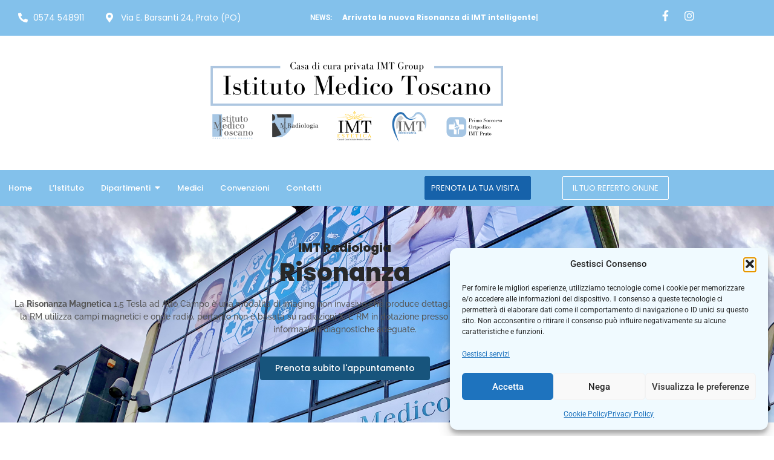

--- FILE ---
content_type: text/css
request_url: https://istitutomedicotoscano.it/wp-content/uploads/elementor/css/post-3475.css?ver=1769063535
body_size: 1187
content:
.elementor-3475 .elementor-element.elementor-element-e81f8ac:not(.elementor-motion-effects-element-type-background), .elementor-3475 .elementor-element.elementor-element-e81f8ac > .elementor-motion-effects-container > .elementor-motion-effects-layer{background-image:url("https://istitutomedicotoscano.it/wp-content/uploads/2024/08/foto2.png");}.elementor-3475 .elementor-element.elementor-element-e81f8ac > .elementor-background-overlay{background-color:transparent;background-image:linear-gradient(180deg, #83C1EB 0%, #FFFFFF 100%);opacity:0.9;transition:background 0.3s, border-radius 0.3s, opacity 0.3s;}.elementor-3475 .elementor-element.elementor-element-e81f8ac{transition:background 0.3s, border 0.3s, border-radius 0.3s, box-shadow 0.3s;margin-top:0px;margin-bottom:0px;padding:50px 0px 050px 0px;}.elementor-bc-flex-widget .elementor-3475 .elementor-element.elementor-element-7ab576e.elementor-column .elementor-widget-wrap{align-items:center;}.elementor-3475 .elementor-element.elementor-element-7ab576e.elementor-column.elementor-element[data-element_type="column"] > .elementor-widget-wrap.elementor-element-populated{align-content:center;align-items:center;}.elementor-widget-heading .elementor-heading-title{font-family:var( --e-global-typography-primary-font-family ), Sans-serif;font-weight:var( --e-global-typography-primary-font-weight );}.elementor-3475 .elementor-element.elementor-element-158f350 > .elementor-widget-container{margin:-12px 0px 0px 0px;}.elementor-3475 .elementor-element.elementor-element-158f350{text-align:center;}.elementor-3475 .elementor-element.elementor-element-158f350 .elementor-heading-title{font-family:"Poppins", Sans-serif;font-size:20px;font-weight:800;line-height:1.1em;color:#282828;}.elementor-3475 .elementor-element.elementor-element-b0b597b > .elementor-widget-container{margin:-12px 0px 0px 0px;}.elementor-3475 .elementor-element.elementor-element-b0b597b{text-align:center;}.elementor-3475 .elementor-element.elementor-element-b0b597b .elementor-heading-title{font-family:"Poppins", Sans-serif;font-size:40px;font-weight:800;line-height:1.1em;color:#282828;}.elementor-widget-text-editor{font-family:var( --e-global-typography-text-font-family ), Sans-serif;font-weight:var( --e-global-typography-text-font-weight );}.elementor-3475 .elementor-element.elementor-element-099b215{text-align:center;font-family:"Raleway", Sans-serif;font-size:14px;font-weight:500;color:#555555;}.elementor-3475 .elementor-element.elementor-element-b5c7e01 .wpr-button{background-color:#17547C;-webkit-transition-duration:0.4s;transition-duration:0.4s;-webkit-animation-duration:0.4s;animation-duration:0.4s;border-color:#E8E8E8;border-style:none;border-radius:4px 4px 4px 4px;}	.elementor-3475 .elementor-element.elementor-element-b5c7e01 [class*="elementor-animation"]:hover,
								.elementor-3475 .elementor-element.elementor-element-b5c7e01 .wpr-button::before,
								.elementor-3475 .elementor-element.elementor-element-b5c7e01 .wpr-button::after{background-color:#83C1EB;}.elementor-3475 .elementor-element.elementor-element-b5c7e01 .wpr-button::before{-webkit-transition-duration:0.4s;transition-duration:0.4s;-webkit-animation-duration:0.4s;animation-duration:0.4s;}.elementor-3475 .elementor-element.elementor-element-b5c7e01 .wpr-button::after{-webkit-transition-duration:0.4s;transition-duration:0.4s;-webkit-animation-duration:0.4s;animation-duration:0.4s;color:#17547C;padding:9px 10px 9px 10px;}.elementor-3475 .elementor-element.elementor-element-b5c7e01 .wpr-button .wpr-button-icon{-webkit-transition-duration:0.4s;transition-duration:0.4s;}.elementor-3475 .elementor-element.elementor-element-b5c7e01 .wpr-button .wpr-button-icon svg{-webkit-transition-duration:0.4s;transition-duration:0.4s;}.elementor-3475 .elementor-element.elementor-element-b5c7e01 .wpr-button .wpr-button-text{-webkit-transition-duration:0.4s;transition-duration:0.4s;-webkit-animation-duration:0.4s;animation-duration:0.4s;}.elementor-3475 .elementor-element.elementor-element-b5c7e01 .wpr-button .wpr-button-content{-webkit-transition-duration:0.4s;transition-duration:0.4s;-webkit-animation-duration:0.4s;animation-duration:0.4s;}.elementor-3475 .elementor-element.elementor-element-b5c7e01 .wpr-button-wrap{max-width:281px;}.elementor-3475 .elementor-element.elementor-element-b5c7e01{text-align:center;}.elementor-3475 .elementor-element.elementor-element-b5c7e01 .wpr-button-content{-webkit-justify-content:center;justify-content:center;}.elementor-3475 .elementor-element.elementor-element-b5c7e01 .wpr-button-text{-webkit-justify-content:center;justify-content:center;color:#ffffff;}.elementor-3475 .elementor-element.elementor-element-b5c7e01 .wpr-button-icon{font-size:18px;}.elementor-3475 .elementor-element.elementor-element-b5c7e01 .wpr-button-icon svg{width:18px;height:18px;}.elementor-3475 .elementor-element.elementor-element-b5c7e01.wpr-button-icon-position-left .wpr-button-icon{margin-right:12px;}.elementor-3475 .elementor-element.elementor-element-b5c7e01.wpr-button-icon-position-right .wpr-button-icon{margin-left:12px;}.elementor-3475 .elementor-element.elementor-element-b5c7e01.wpr-button-icon-style-inline .wpr-button-icon{color:#ffffff;}.elementor-3475 .elementor-element.elementor-element-b5c7e01.wpr-button-icon-style-inline .wpr-button-icon svg{fill:#ffffff;}.elementor-3475 .elementor-element.elementor-element-b5c7e01 .wpr-button-text,.elementor-3475 .elementor-element.elementor-element-b5c7e01 .wpr-button::after{font-family:"Poppins", Sans-serif;font-size:14px;font-weight:500;}.elementor-3475 .elementor-element.elementor-element-b5c7e01 .wpr-button:hover .wpr-button-text{color:#17547C;}.elementor-3475 .elementor-element.elementor-element-b5c7e01.wpr-button-icon-style-inline .wpr-button:hover .wpr-button-icon{color:#17547C;}.elementor-3475 .elementor-element.elementor-element-b5c7e01.wpr-button-icon-style-inline .wpr-button:hover .wpr-button-icon svg{fill:#17547C;}.elementor-3475 .elementor-element.elementor-element-b5c7e01 .wpr-button:hover{border-color:#E8E8E8;}.elementor-3475 .elementor-element.elementor-element-b5c7e01.wpr-button-icon-style-inline .wpr-button{padding:9px 10px 9px 10px;}.elementor-3475 .elementor-element.elementor-element-b5c7e01.wpr-button-icon-style-block .wpr-button-text{padding:9px 10px 9px 10px;}.elementor-3475 .elementor-element.elementor-element-b5c7e01.wpr-button-icon-style-inline-block .wpr-button-content{padding:9px 10px 9px 10px;}.elementor-3475 .elementor-element.elementor-element-b68333f{margin-top:100px;margin-bottom:100px;}.elementor-3475 .elementor-element.elementor-element-055a5f9{font-family:"Poppins", Sans-serif;}.elementor-3475 .elementor-element.elementor-element-5f8e8d2 .elementor-heading-title{font-family:"Poppins", Sans-serif;font-size:21px;font-weight:700;color:#83C1EB;}.elementor-3475 .elementor-element.elementor-element-7f2124e{font-family:"Poppins", Sans-serif;}.elementor-3475 .elementor-element.elementor-element-d7caaa8 .elementor-heading-title{font-family:"Poppins", Sans-serif;font-size:21px;font-weight:700;color:#83C1EB;}.elementor-3475 .elementor-element.elementor-element-e34c88a .wpr-button{background-color:#17547C;-webkit-transition-duration:0.4s;transition-duration:0.4s;-webkit-animation-duration:0.4s;animation-duration:0.4s;border-color:#E8E8E8;border-style:none;border-radius:4px 4px 4px 4px;}	.elementor-3475 .elementor-element.elementor-element-e34c88a [class*="elementor-animation"]:hover,
								.elementor-3475 .elementor-element.elementor-element-e34c88a .wpr-button::before,
								.elementor-3475 .elementor-element.elementor-element-e34c88a .wpr-button::after{background-color:#83C1EB;}.elementor-3475 .elementor-element.elementor-element-e34c88a .wpr-button::before{-webkit-transition-duration:0.4s;transition-duration:0.4s;-webkit-animation-duration:0.4s;animation-duration:0.4s;}.elementor-3475 .elementor-element.elementor-element-e34c88a .wpr-button::after{-webkit-transition-duration:0.4s;transition-duration:0.4s;-webkit-animation-duration:0.4s;animation-duration:0.4s;color:#17547C;padding:9px 10px 9px 10px;}.elementor-3475 .elementor-element.elementor-element-e34c88a .wpr-button .wpr-button-icon{-webkit-transition-duration:0.4s;transition-duration:0.4s;}.elementor-3475 .elementor-element.elementor-element-e34c88a .wpr-button .wpr-button-icon svg{-webkit-transition-duration:0.4s;transition-duration:0.4s;}.elementor-3475 .elementor-element.elementor-element-e34c88a .wpr-button .wpr-button-text{-webkit-transition-duration:0.4s;transition-duration:0.4s;-webkit-animation-duration:0.4s;animation-duration:0.4s;}.elementor-3475 .elementor-element.elementor-element-e34c88a .wpr-button .wpr-button-content{-webkit-transition-duration:0.4s;transition-duration:0.4s;-webkit-animation-duration:0.4s;animation-duration:0.4s;}.elementor-3475 .elementor-element.elementor-element-e34c88a .wpr-button-wrap{max-width:281px;}.elementor-3475 .elementor-element.elementor-element-e34c88a{text-align:left;}.elementor-3475 .elementor-element.elementor-element-e34c88a .wpr-button-content{-webkit-justify-content:center;justify-content:center;}.elementor-3475 .elementor-element.elementor-element-e34c88a .wpr-button-text{-webkit-justify-content:center;justify-content:center;color:#ffffff;}.elementor-3475 .elementor-element.elementor-element-e34c88a .wpr-button-icon{font-size:18px;}.elementor-3475 .elementor-element.elementor-element-e34c88a .wpr-button-icon svg{width:18px;height:18px;}.elementor-3475 .elementor-element.elementor-element-e34c88a.wpr-button-icon-position-left .wpr-button-icon{margin-right:12px;}.elementor-3475 .elementor-element.elementor-element-e34c88a.wpr-button-icon-position-right .wpr-button-icon{margin-left:12px;}.elementor-3475 .elementor-element.elementor-element-e34c88a.wpr-button-icon-style-inline .wpr-button-icon{color:#ffffff;}.elementor-3475 .elementor-element.elementor-element-e34c88a.wpr-button-icon-style-inline .wpr-button-icon svg{fill:#ffffff;}.elementor-3475 .elementor-element.elementor-element-e34c88a .wpr-button-text,.elementor-3475 .elementor-element.elementor-element-e34c88a .wpr-button::after{font-family:"Poppins", Sans-serif;font-size:14px;font-weight:500;}.elementor-3475 .elementor-element.elementor-element-e34c88a .wpr-button:hover .wpr-button-text{color:#17547C;}.elementor-3475 .elementor-element.elementor-element-e34c88a.wpr-button-icon-style-inline .wpr-button:hover .wpr-button-icon{color:#17547C;}.elementor-3475 .elementor-element.elementor-element-e34c88a.wpr-button-icon-style-inline .wpr-button:hover .wpr-button-icon svg{fill:#17547C;}.elementor-3475 .elementor-element.elementor-element-e34c88a .wpr-button:hover{border-color:#E8E8E8;}.elementor-3475 .elementor-element.elementor-element-e34c88a.wpr-button-icon-style-inline .wpr-button{padding:9px 10px 9px 10px;}.elementor-3475 .elementor-element.elementor-element-e34c88a.wpr-button-icon-style-block .wpr-button-text{padding:9px 10px 9px 10px;}.elementor-3475 .elementor-element.elementor-element-e34c88a.wpr-button-icon-style-inline-block .wpr-button-content{padding:9px 10px 9px 10px;}.elementor-3475 .elementor-element.elementor-element-68bdaa6 > .elementor-widget-container{padding:0px 0px 0px 0px;}@media(min-width:768px){.elementor-3475 .elementor-element.elementor-element-7d06953{width:70%;}.elementor-3475 .elementor-element.elementor-element-ba37220{width:30%;}}@media(max-width:1024px){.elementor-3475 .elementor-element.elementor-element-158f350{text-align:center;}.elementor-3475 .elementor-element.elementor-element-b0b597b{text-align:center;}.elementor-3475 .elementor-element.elementor-element-099b215{text-align:center;}.elementor-3475 .elementor-element.elementor-element-b5c7e01{text-align:center;}.elementor-3475 .elementor-element.elementor-element-e34c88a{text-align:center;}}@media(max-width:767px){.elementor-3475 .elementor-element.elementor-element-158f350{text-align:center;}.elementor-3475 .elementor-element.elementor-element-158f350 .elementor-heading-title{font-size:35px;}.elementor-3475 .elementor-element.elementor-element-b0b597b{text-align:center;}.elementor-3475 .elementor-element.elementor-element-b0b597b .elementor-heading-title{font-size:35px;}.elementor-3475 .elementor-element.elementor-element-099b215{text-align:center;}.elementor-3475 .elementor-element.elementor-element-b5c7e01{text-align:center;}.elementor-3475 .elementor-element.elementor-element-b68333f{margin-top:50px;margin-bottom:50px;}.elementor-3475 .elementor-element.elementor-element-e34c88a{text-align:center;}}@media(max-width:1024px) and (min-width:768px){.elementor-3475 .elementor-element.elementor-element-7ab576e{width:100%;}.elementor-3475 .elementor-element.elementor-element-7d06953{width:100%;}.elementor-3475 .elementor-element.elementor-element-ba37220{width:100%;}}

--- FILE ---
content_type: text/css
request_url: https://istitutomedicotoscano.it/wp-content/uploads/elementor/css/post-6537.css?ver=1769058344
body_size: 2882
content:
.elementor-6537 .elementor-element.elementor-element-39d9326d:not(.elementor-motion-effects-element-type-background), .elementor-6537 .elementor-element.elementor-element-39d9326d > .elementor-motion-effects-container > .elementor-motion-effects-layer{background-color:#83C1EB;}.elementor-6537 .elementor-element.elementor-element-39d9326d{transition:background 0.3s, border 0.3s, border-radius 0.3s, box-shadow 0.3s;margin-top:0px;margin-bottom:0px;padding:0px 20px 0px 20px;z-index:9;}.elementor-6537 .elementor-element.elementor-element-39d9326d > .elementor-background-overlay{transition:background 0.3s, border-radius 0.3s, opacity 0.3s;}.elementor-bc-flex-widget .elementor-6537 .elementor-element.elementor-element-75e16db5.elementor-column .elementor-widget-wrap{align-items:center;}.elementor-6537 .elementor-element.elementor-element-75e16db5.elementor-column.elementor-element[data-element_type="column"] > .elementor-widget-wrap.elementor-element-populated{align-content:center;align-items:center;}.elementor-widget-icon-list .elementor-icon-list-item > .elementor-icon-list-text, .elementor-widget-icon-list .elementor-icon-list-item > a{font-family:var( --e-global-typography-text-font-family ), Sans-serif;font-weight:var( --e-global-typography-text-font-weight );}.elementor-6537 .elementor-element.elementor-element-434ea560 .elementor-icon-list-icon i{color:#FFFFFF;transition:color 0.3s;}.elementor-6537 .elementor-element.elementor-element-434ea560 .elementor-icon-list-icon svg{fill:#FFFFFF;transition:fill 0.3s;}.elementor-6537 .elementor-element.elementor-element-434ea560 .elementor-icon-list-item:hover .elementor-icon-list-icon i{color:#6497B2;}.elementor-6537 .elementor-element.elementor-element-434ea560 .elementor-icon-list-item:hover .elementor-icon-list-icon svg{fill:#6497B2;}.elementor-6537 .elementor-element.elementor-element-434ea560{--e-icon-list-icon-size:16px;--icon-vertical-offset:0px;}.elementor-6537 .elementor-element.elementor-element-434ea560 .elementor-icon-list-item > .elementor-icon-list-text, .elementor-6537 .elementor-element.elementor-element-434ea560 .elementor-icon-list-item > a{font-family:"Poppins", Sans-serif;font-size:14px;font-weight:400;}.elementor-6537 .elementor-element.elementor-element-434ea560 .elementor-icon-list-text{color:#FFFFFF;transition:color 0.3s;}.elementor-bc-flex-widget .elementor-6537 .elementor-element.elementor-element-3442e706.elementor-column .elementor-widget-wrap{align-items:center;}.elementor-6537 .elementor-element.elementor-element-3442e706.elementor-column.elementor-element[data-element_type="column"] > .elementor-widget-wrap.elementor-element-populated{align-content:center;align-items:center;}.elementor-6537 .elementor-element.elementor-element-436f4d0e .elementor-icon-list-icon i{color:#FFFFFF;transition:color 0.3s;}.elementor-6537 .elementor-element.elementor-element-436f4d0e .elementor-icon-list-icon svg{fill:#FFFFFF;transition:fill 0.3s;}.elementor-6537 .elementor-element.elementor-element-436f4d0e .elementor-icon-list-item:hover .elementor-icon-list-icon i{color:#6497B2;}.elementor-6537 .elementor-element.elementor-element-436f4d0e .elementor-icon-list-item:hover .elementor-icon-list-icon svg{fill:#6497B2;}.elementor-6537 .elementor-element.elementor-element-436f4d0e{--e-icon-list-icon-size:16px;--icon-vertical-offset:0px;}.elementor-6537 .elementor-element.elementor-element-436f4d0e .elementor-icon-list-item > .elementor-icon-list-text, .elementor-6537 .elementor-element.elementor-element-436f4d0e .elementor-icon-list-item > a{font-family:"Poppins", Sans-serif;font-size:14px;font-weight:400;}.elementor-6537 .elementor-element.elementor-element-436f4d0e .elementor-icon-list-text{color:#FFFFFF;transition:color 0.3s;}.elementor-bc-flex-widget .elementor-6537 .elementor-element.elementor-element-8c7316e.elementor-column .elementor-widget-wrap{align-items:center;}.elementor-6537 .elementor-element.elementor-element-8c7316e.elementor-column.elementor-element[data-element_type="column"] > .elementor-widget-wrap.elementor-element-populated{align-content:center;align-items:center;}.elementor-6537 .elementor-element.elementor-element-36a6ef43 .wpr-anim-text.wpr-anim-text-type-rotate-1 b{-webkit-animation-duration:1s;animation-duration:1s;}.elementor-6537 .elementor-element.elementor-element-36a6ef43 .wpr-anim-text.wpr-anim-text-type-slide b{-webkit-animation-duration:1s;animation-duration:1s;}.elementor-6537 .elementor-element.elementor-element-36a6ef43 .wpr-anim-text.wpr-anim-text-type-zoom b{-webkit-animation-duration:1s;animation-duration:1s;}.elementor-6537 .elementor-element.elementor-element-36a6ef43 .wpr-anim-text.wpr-anim-text-type-push b{-webkit-animation-duration:1s;animation-duration:1s;}.elementor-6537 .elementor-element.elementor-element-36a6ef43 .wpr-highlighted-text svg path{-webkit-animation-delay:2s;animation-delay:2s;-webkit-animation-iteration-count:infinite;animation-iteration-count:infinite;}.elementor-6537 .elementor-element.elementor-element-36a6ef43 .wpr-highlighted-text svg.wpr-highlight-x path:first-child{-webkit-animation-delay:-webkit-calc(2s + 0.3s);animation-delay:calc(2s + 0.3s);}.elementor-6537 .elementor-element.elementor-element-36a6ef43 .wpr-highlighted-text svg.wpr-highlight-double path:last-child{-webkit-animation-delay:-webkit-calc(2s + 0.3s);animation-delay:calc(2s + 0.3s);}.elementor-6537 .elementor-element.elementor-element-36a6ef43 .wpr-highlighted-text svg.wpr-highlight-double-underline path:last-child{-webkit-animation-delay:-webkit-calc(2s + 0.3s);animation-delay:calc(2s + 0.3s);}.elementor-6537 .elementor-element.elementor-element-36a6ef43 .wpr-anim-text-cursor{-webkit-animation-duration:0.7s;animation-duration:0.7s;}.elementor-6537 .elementor-element.elementor-element-36a6ef43{width:var( --container-widget-width, 134.62% );max-width:134.62%;--container-widget-width:134.62%;--container-widget-flex-grow:0;}.elementor-6537 .elementor-element.elementor-element-36a6ef43 .wpr-advanced-text{text-align:center;}.elementor-6537 .elementor-element.elementor-element-36a6ef43 .wpr-advanced-text a{text-align:center;}.elementor-6537 .elementor-element.elementor-element-36a6ef43 .wpr-advanced-text-preffix{color:#FFFFFF;font-size:12px;padding-top:10px;padding-bottom:10px;}.elementor-6537 .elementor-element.elementor-element-36a6ef43 .wpr-anim-text{color:#FFFFFF;padding:10px 10px 10px 10px;}.elementor-6537 .elementor-element.elementor-element-36a6ef43 .wpr-highlighted-text{color:#FFFFFF;padding:10px 10px 10px 10px;}.elementor-6537 .elementor-element.elementor-element-36a6ef43 .wpr-anim-text b, .elementor-6537 .elementor-element.elementor-element-36a6ef43 .wpr-anim-text b i,.elementor-6537 .elementor-element.elementor-element-36a6ef43 .wpr-anim-text,.elementor-6537 .elementor-element.elementor-element-36a6ef43 .wpr-highlighted-text{font-family:"Poppins", Sans-serif;font-size:12px;}.elementor-6537 .elementor-element.elementor-element-36a6ef43 .wpr-advanced-text-suffuix{padding-top:10px;padding-bottom:10px;}.elementor-6537 .elementor-element.elementor-element-36a6ef43 .wpr-advanced-text-suffix{color:#333333;}.elementor-bc-flex-widget .elementor-6537 .elementor-element.elementor-element-4301cfcb.elementor-column .elementor-widget-wrap{align-items:center;}.elementor-6537 .elementor-element.elementor-element-4301cfcb.elementor-column.elementor-element[data-element_type="column"] > .elementor-widget-wrap.elementor-element-populated{align-content:center;align-items:center;}.elementor-6537 .elementor-element.elementor-element-75d23905{--grid-template-columns:repeat(0, auto);--icon-size:18px;--grid-column-gap:18px;--grid-row-gap:0px;}.elementor-6537 .elementor-element.elementor-element-75d23905 .elementor-widget-container{text-align:right;}.elementor-6537 .elementor-element.elementor-element-75d23905 .elementor-social-icon{background-color:#02010100;--icon-padding:0em;}.elementor-6537 .elementor-element.elementor-element-75d23905 .elementor-social-icon i{color:#FFFFFF;}.elementor-6537 .elementor-element.elementor-element-75d23905 .elementor-social-icon svg{fill:#FFFFFF;}.elementor-6537 .elementor-element.elementor-element-75d23905 .elementor-social-icon:hover i{color:#6497B2;}.elementor-6537 .elementor-element.elementor-element-75d23905 .elementor-social-icon:hover svg{fill:#6497B2;}.elementor-6537 .elementor-element.elementor-element-22dd20d3{transition:background 0.3s, border 0.3s, border-radius 0.3s, box-shadow 0.3s;margin-top:10px;margin-bottom:10px;padding:0px 20px 0px 20px;z-index:2;}.elementor-6537 .elementor-element.elementor-element-22dd20d3 > .elementor-background-overlay{transition:background 0.3s, border-radius 0.3s, opacity 0.3s;}.elementor-bc-flex-widget .elementor-6537 .elementor-element.elementor-element-4639b175.elementor-column .elementor-widget-wrap{align-items:center;}.elementor-6537 .elementor-element.elementor-element-4639b175.elementor-column.elementor-element[data-element_type="column"] > .elementor-widget-wrap.elementor-element-populated{align-content:center;align-items:center;}.elementor-6537 .elementor-element.elementor-element-51bf34a0{text-align:center;}.elementor-6537 .elementor-element.elementor-element-51bf34a0 .wpr-logo{padding:0px 0px 0px 0px;border-radius:0px 0px 0px 0px;}.elementor-6537 .elementor-element.elementor-element-51bf34a0 .wpr-logo-image{max-width:500px;}.elementor-6537 .elementor-element.elementor-element-51bf34a0.wpr-logo-position-left .wpr-logo-image{margin-right:0px;}.elementor-6537 .elementor-element.elementor-element-51bf34a0.wpr-logo-position-right .wpr-logo-image{margin-left:0px;}.elementor-6537 .elementor-element.elementor-element-51bf34a0.wpr-logo-position-center .wpr-logo-image{margin-bottom:0px;}.elementor-6537 .elementor-element.elementor-element-51bf34a0 .wpr-logo-image img{-webkit-transition-duration:0.7s;transition-duration:0.7s;}.elementor-6537 .elementor-element.elementor-element-51bf34a0 .wpr-logo-title{color:#FFFFFF;margin:0 0 0px;}.elementor-6537 .elementor-element.elementor-element-51bf34a0 .wpr-logo-description{color:#888888;}.elementor-6537 .elementor-element.elementor-element-be89923:not(.elementor-motion-effects-element-type-background), .elementor-6537 .elementor-element.elementor-element-be89923 > .elementor-motion-effects-container > .elementor-motion-effects-layer{background-color:#83C1EB;}.elementor-6537 .elementor-element.elementor-element-be89923{transition:background 0.3s, border 0.3s, border-radius 0.3s, box-shadow 0.3s;padding:0px 0px 0px 0px;z-index:5;}.elementor-6537 .elementor-element.elementor-element-be89923 > .elementor-background-overlay{transition:background 0.3s, border-radius 0.3s, opacity 0.3s;}.elementor-bc-flex-widget .elementor-6537 .elementor-element.elementor-element-71df6467.elementor-column .elementor-widget-wrap{align-items:center;}.elementor-6537 .elementor-element.elementor-element-71df6467.elementor-column.elementor-element[data-element_type="column"] > .elementor-widget-wrap.elementor-element-populated{align-content:center;align-items:center;}.elementor-6537 .elementor-element.elementor-element-24c7b2cb > .elementor-widget-container{border-style:none;}.elementor-6537 .elementor-element.elementor-element-24c7b2cb .wpr-menu-item.wpr-pointer-item{transition-duration:0.2s;}.elementor-6537 .elementor-element.elementor-element-24c7b2cb .wpr-menu-item.wpr-pointer-item .wpr-mega-menu-icon{transition-duration:0.2s;}.elementor-6537 .elementor-element.elementor-element-24c7b2cb .wpr-menu-item.wpr-pointer-item:before{transition-duration:0.2s;}.elementor-6537 .elementor-element.elementor-element-24c7b2cb .wpr-menu-item.wpr-pointer-item:after{transition-duration:0.2s;}.elementor-6537 .elementor-element.elementor-element-24c7b2cb .wpr-mobile-toggle-wrap{text-align:center;}.elementor-6537 .elementor-element.elementor-element-24c7b2cb .wpr-nav-menu .wpr-menu-item,
					 .elementor-6537 .elementor-element.elementor-element-24c7b2cb .wpr-nav-menu > .menu-item-has-children > .wpr-sub-icon{color:#FFFFFF;}.elementor-6537 .elementor-element.elementor-element-24c7b2cb .wpr-nav-menu .wpr-mega-menu-icon{color:#333333;font-size:16px;margin-right:5px;}.elementor-6537 .elementor-element.elementor-element-24c7b2cb .wpr-menu-item,.elementor-6537 .elementor-element.elementor-element-24c7b2cb .wpr-mobile-menu-item,.elementor-6537 .elementor-element.elementor-element-24c7b2cb .wpr-mobile-sub-menu-item,.elementor-6537 .elementor-element.elementor-element-24c7b2cb .wpr-mobile-toggle-text, .wpr-menu-offcanvas-back h3{font-family:"Poppins", Sans-serif;font-size:13px;font-weight:500;word-spacing:0px;}.elementor-6537 .elementor-element.elementor-element-24c7b2cb .wpr-nav-menu .wpr-menu-item:hover,
					.elementor-6537 .elementor-element.elementor-element-24c7b2cb .wpr-nav-menu .wpr-menu-item:hover .wpr-mega-menu-icon,
					.elementor-6537 .elementor-element.elementor-element-24c7b2cb .wpr-nav-menu .wpr-menu-item.wpr-active-menu-item .wpr-mega-menu-icon,
					 .elementor-6537 .elementor-element.elementor-element-24c7b2cb .wpr-nav-menu > .menu-item-has-children:hover > .wpr-sub-icon,
					 .elementor-6537 .elementor-element.elementor-element-24c7b2cb .wpr-nav-menu .wpr-menu-item.wpr-active-menu-item,
					 .elementor-6537 .elementor-element.elementor-element-24c7b2cb .wpr-nav-menu > .menu-item-has-children.current_page_item > .wpr-sub-icon{color:#FFFFFF;}.elementor-6537 .elementor-element.elementor-element-24c7b2cb.wpr-pointer-line-fx .wpr-menu-item:before,
					 .elementor-6537 .elementor-element.elementor-element-24c7b2cb.wpr-pointer-line-fx .wpr-menu-item:after{background-color:#FFFFFF;}.elementor-6537 .elementor-element.elementor-element-24c7b2cb.wpr-pointer-border-fx .wpr-menu-item:before{border-color:#FFFFFF;}.elementor-6537 .elementor-element.elementor-element-24c7b2cb.wpr-pointer-background-fx .wpr-menu-item:before{background-color:#FFFFFF;}.elementor-6537 .elementor-element.elementor-element-24c7b2cb .menu-item-has-children .wpr-sub-icon{font-size:14px;}.elementor-6537 .elementor-element.elementor-element-24c7b2cb.wpr-pointer-underline>.wpr-nav-menu-container >ul>li>.wpr-menu-item:after,
					 .elementor-6537 .elementor-element.elementor-element-24c7b2cb.wpr-pointer-overline>.wpr-nav-menu-container >ul>li>.wpr-menu-item:before,
					 .elementor-6537 .elementor-element.elementor-element-24c7b2cb.wpr-pointer-double-line>.wpr-nav-menu-container >ul>li>.wpr-menu-item:before,
					 .elementor-6537 .elementor-element.elementor-element-24c7b2cb.wpr-pointer-double-line>.wpr-nav-menu-container >ul>li>.wpr-menu-item:after{height:1px;}.elementor-6537 .elementor-element.elementor-element-24c7b2cb.wpr-pointer-border-fx>.wpr-nav-menu-container >ul>li>.wpr-menu-item:before{border-width:1px;}.elementor-6537 .elementor-element.elementor-element-24c7b2cb.wpr-pointer-underline>.elementor-widget-container>.wpr-nav-menu-container >ul>li>.wpr-menu-item:after,
					 .elementor-6537 .elementor-element.elementor-element-24c7b2cb.wpr-pointer-overline>.elementor-widget-container>.wpr-nav-menu-container >ul>li>.wpr-menu-item:before,
					 .elementor-6537 .elementor-element.elementor-element-24c7b2cb.wpr-pointer-double-line>.elementor-widget-container>.wpr-nav-menu-container >ul>li>.wpr-menu-item:before,
					 .elementor-6537 .elementor-element.elementor-element-24c7b2cb.wpr-pointer-double-line>.elementor-widget-container>.wpr-nav-menu-container >ul>li>.wpr-menu-item:after{height:1px;}.elementor-6537 .elementor-element.elementor-element-24c7b2cb.wpr-pointer-border-fx>.elementor-widget-container>.wpr-nav-menu-container >ul>li>.wpr-menu-item:before{border-width:1px;}.elementor-6537 .elementor-element.elementor-element-24c7b2cb:not(.wpr-pointer-border-fx) .wpr-menu-item.wpr-pointer-item:before{transform:translateY(-13px);}.elementor-6537 .elementor-element.elementor-element-24c7b2cb:not(.wpr-pointer-border-fx) .wpr-menu-item.wpr-pointer-item:after{transform:translateY(13px);}.elementor-6537 .elementor-element.elementor-element-24c7b2cb .wpr-nav-menu .wpr-menu-item{padding-left:4px;padding-right:4px;padding-top:0px;padding-bottom:0px;}.elementor-6537 .elementor-element.elementor-element-24c7b2cb .wpr-nav-menu > .menu-item{margin-left:10px;margin-right:10px;}.elementor-6537 .elementor-element.elementor-element-24c7b2cb .wpr-nav-menu-vertical .wpr-nav-menu > li > .wpr-sub-menu{margin-left:10px;transform:translateX(20px);}.elementor-6537 .elementor-element.elementor-element-24c7b2cb .wpr-nav-menu-vertical .wpr-nav-menu > li > .wpr-sub-mega-menu{margin-left:10px;transform:translateX(20px);}.elementor-6537 .elementor-element.elementor-element-24c7b2cb.wpr-main-menu-align-left .wpr-nav-menu-vertical .wpr-nav-menu > li > .wpr-sub-icon{right:10px;}.elementor-6537 .elementor-element.elementor-element-24c7b2cb.wpr-main-menu-align-right .wpr-nav-menu-vertical .wpr-nav-menu > li > .wpr-sub-icon{left:10px;}.elementor-6537 .elementor-element.elementor-element-24c7b2cb .wpr-nav-menu-horizontal .wpr-nav-menu .wpr-sub-mega-menu{transform:translateY(20px);}.elementor-6537 .elementor-element.elementor-element-24c7b2cb.wpr-main-menu-align-center .wpr-nav-menu-horizontal .wpr-mega-menu-pos-default.wpr-mega-menu-width-custom .wpr-sub-mega-menu{transform:translate(-50%, 20px);}.elementor-6537 .elementor-element.elementor-element-24c7b2cb .wpr-nav-menu-horizontal .wpr-nav-menu > li > .wpr-sub-menu{transform:translateY(20px);}.elementor-6537 .elementor-element.elementor-element-24c7b2cb .wpr-menu-item{border-style:none;}.elementor-6537 .elementor-element.elementor-element-24c7b2cb .wpr-nav-menu .wpr-mega-menu-badge{font-family:"Poppins", Sans-serif;top:-5px;padding:3px 5px 2px 5px;border-radius:0px 0px 0px 0px;}.elementor-6537 .elementor-element.elementor-element-24c7b2cb .wpr-nav-menu-horizontal .wpr-mega-menu-badge{right:15px;}.elementor-6537 .elementor-element.elementor-element-24c7b2cb .wpr-nav-menu-vertical .wpr-mega-menu-badge{margin-left:15px;}.elementor-6537 .elementor-element.elementor-element-24c7b2cb .wpr-sub-mega-menu{background-color:#ffffff;border-style:solid;border-width:1px 1px 1px 1px;border-color:#E8E8E8;}.elementor-6537 .elementor-element.elementor-element-24c7b2cb .wpr-sub-menu .wpr-sub-menu-item,
					 .elementor-6537 .elementor-element.elementor-element-24c7b2cb .wpr-sub-menu > .menu-item-has-children .wpr-sub-icon{color:#333333;}.elementor-6537 .elementor-element.elementor-element-24c7b2cb .wpr-sub-menu .wpr-sub-menu-item{background-color:#FFFFFF;font-family:"Poppins", Sans-serif;padding-left:16px;padding-right:16px;padding-top:6px;padding-bottom:6px;}.elementor-6537 .elementor-element.elementor-element-24c7b2cb .wpr-sub-menu .wpr-sub-menu-item:hover,
					 .elementor-6537 .elementor-element.elementor-element-24c7b2cb .wpr-sub-menu > .menu-item-has-children .wpr-sub-menu-item:hover .wpr-sub-icon,
					 .elementor-6537 .elementor-element.elementor-element-24c7b2cb .wpr-sub-menu .wpr-sub-menu-item.wpr-active-menu-item,
					 .elementor-6537 .elementor-element.elementor-element-24c7b2cb .wpr-sub-menu .wpr-sub-menu-item.wpr-active-menu-item .wpr-sub-icon,
					 .elementor-6537 .elementor-element.elementor-element-24c7b2cb .wpr-sub-menu > .menu-item-has-children.current_page_item .wpr-sub-icon{color:#83C1EB;}.elementor-6537 .elementor-element.elementor-element-24c7b2cb .wpr-sub-menu .wpr-sub-menu-item:hover,
					 .elementor-6537 .elementor-element.elementor-element-24c7b2cb .wpr-sub-menu .wpr-sub-menu-item.wpr-active-menu-item{background-color:#FFFFFF;}.elementor-6537 .elementor-element.elementor-element-24c7b2cb .wpr-sub-menu .wpr-sub-icon{right:16px;}.elementor-6537 .elementor-element.elementor-element-24c7b2cb.wpr-main-menu-align-right .wpr-nav-menu-vertical .wpr-sub-menu .wpr-sub-icon{left:16px;}.elementor-6537 .elementor-element.elementor-element-24c7b2cb.wpr-sub-divider-yes .wpr-sub-menu li:not(:last-child){border-bottom-color:#E8E8E8;border-bottom-width:2px;}.elementor-6537 .elementor-element.elementor-element-24c7b2cb .wpr-mobile-toggle{border-color:#FFFFFF;width:50px;border-width:0px;}.elementor-6537 .elementor-element.elementor-element-24c7b2cb .wpr-mobile-toggle-text{color:#FFFFFF;}.elementor-6537 .elementor-element.elementor-element-24c7b2cb .wpr-mobile-toggle-line{background-color:#FFFFFF;height:2px;margin-bottom:4px;}.elementor-6537 .elementor-element.elementor-element-24c7b2cb .wpr-mobile-toggle:hover{border-color:#FFFFFF;}.elementor-6537 .elementor-element.elementor-element-24c7b2cb .wpr-mobile-toggle:hover .wpr-mobile-toggle-text{color:#FFFFFF;}.elementor-6537 .elementor-element.elementor-element-24c7b2cb .wpr-mobile-toggle:hover .wpr-mobile-toggle-line{background-color:#FFFFFF;}.elementor-6537 .elementor-element.elementor-element-24c7b2cb .wpr-mobile-menu-item,
					.elementor-6537 .elementor-element.elementor-element-24c7b2cb .wpr-mobile-sub-menu-item,
					.elementor-6537 .elementor-element.elementor-element-24c7b2cb .menu-item-has-children > .wpr-mobile-menu-item:after{color:#333333;}.elementor-6537 .elementor-element.elementor-element-24c7b2cb .wpr-mobile-nav-menu > li,
					 .elementor-6537 .elementor-element.elementor-element-24c7b2cb .wpr-mobile-sub-menu li{background-color:#FFFFFF;}.elementor-6537 .elementor-element.elementor-element-24c7b2cb .wpr-mobile-nav-menu li a:hover,
					 .elementor-6537 .elementor-element.elementor-element-24c7b2cb .wpr-mobile-nav-menu .menu-item-has-children > a:hover:after,
					 .elementor-6537 .elementor-element.elementor-element-24c7b2cb .wpr-mobile-nav-menu li a.wpr-active-menu-item,
					 .elementor-6537 .elementor-element.elementor-element-24c7b2cb .wpr-mobile-nav-menu .menu-item-has-children.current_page_item > a:hover:after{color:#ffffff;}.elementor-6537 .elementor-element.elementor-element-24c7b2cb .wpr-mobile-menu-item:hover,
					.elementor-6537 .elementor-element.elementor-element-24c7b2cb .wpr-mobile-sub-menu-item:hover,
					.elementor-6537 .elementor-element.elementor-element-24c7b2cb .wpr-mobile-sub-menu-item.wpr-active-menu-item,
					.elementor-6537 .elementor-element.elementor-element-24c7b2cb .wpr-mobile-menu-item.wpr-active-menu-item{background-color:#70ADD6;}.elementor-6537 .elementor-element.elementor-element-24c7b2cb .wpr-mobile-menu-item{padding-left:10px;padding-right:10px;}.elementor-6537 .elementor-element.elementor-element-24c7b2cb .wpr-mobile-mega-menu > li > a > .wpr-mobile-sub-icon{padding:10px;}.elementor-6537 .elementor-element.elementor-element-24c7b2cb .wpr-mobile-nav-menu .wpr-mobile-menu-item{padding-top:10px;padding-bottom:10px;}.elementor-6537 .elementor-element.elementor-element-24c7b2cb.wpr-mobile-divider-yes .wpr-mobile-menu-item{border-bottom-color:#E8E8E8;border-bottom-width:2px;}.elementor-6537 .elementor-element.elementor-element-24c7b2cb .wpr-mobile-mega-menu .wpr-mobile-sub-icon{font-size:14px;}.elementor-6537 .elementor-element.elementor-element-24c7b2cb .wpr-mobile-nav-menu .wpr-mobile-sub-menu-item{font-size:14px;padding-left:14px;padding-right:14px;padding-top:5px;padding-bottom:5px;}.elementor-6537 .elementor-element.elementor-element-24c7b2cb .wpr-menu-offcanvas-back{padding-left:14px;padding-right:14px;}.elementor-6537 .elementor-element.elementor-element-24c7b2cb.wpr-mobile-menu-display-dropdown .wpr-mobile-nav-menu{margin-top:10px;}.elementor-bc-flex-widget .elementor-6537 .elementor-element.elementor-element-253634d9.elementor-column .elementor-widget-wrap{align-items:center;}.elementor-6537 .elementor-element.elementor-element-253634d9.elementor-column.elementor-element[data-element_type="column"] > .elementor-widget-wrap.elementor-element-populated{align-content:center;align-items:center;}.elementor-6537 .elementor-element.elementor-element-2bc92b8c .wpr-button{background-color:#1662AA;-webkit-transition-duration:0.4s;transition-duration:0.4s;-webkit-animation-duration:0.4s;animation-duration:0.4s;border-color:#1662AA;border-style:solid;border-width:1px 1px 1px 1px;border-radius:2px 2px 2px 2px;}	.elementor-6537 .elementor-element.elementor-element-2bc92b8c [class*="elementor-animation"]:hover,
								.elementor-6537 .elementor-element.elementor-element-2bc92b8c .wpr-button::before,
								.elementor-6537 .elementor-element.elementor-element-2bc92b8c .wpr-button::after{background-color:#FFFFFFFC;}.elementor-6537 .elementor-element.elementor-element-2bc92b8c .wpr-button::before{-webkit-transition-duration:0.4s;transition-duration:0.4s;-webkit-animation-duration:0.4s;animation-duration:0.4s;}.elementor-6537 .elementor-element.elementor-element-2bc92b8c .wpr-button::after{-webkit-transition-duration:0.4s;transition-duration:0.4s;-webkit-animation-duration:0.4s;animation-duration:0.4s;color:#1662AA;padding:9px 10px 9px 10px;}.elementor-6537 .elementor-element.elementor-element-2bc92b8c .wpr-button .wpr-button-icon{-webkit-transition-duration:0.4s;transition-duration:0.4s;}.elementor-6537 .elementor-element.elementor-element-2bc92b8c .wpr-button .wpr-button-icon svg{-webkit-transition-duration:0.4s;transition-duration:0.4s;}.elementor-6537 .elementor-element.elementor-element-2bc92b8c .wpr-button .wpr-button-text{-webkit-transition-duration:0.4s;transition-duration:0.4s;-webkit-animation-duration:0.4s;animation-duration:0.4s;}.elementor-6537 .elementor-element.elementor-element-2bc92b8c .wpr-button .wpr-button-content{-webkit-transition-duration:0.4s;transition-duration:0.4s;-webkit-animation-duration:0.4s;animation-duration:0.4s;}.elementor-6537 .elementor-element.elementor-element-2bc92b8c .wpr-button-wrap{max-width:176px;}.elementor-6537 .elementor-element.elementor-element-2bc92b8c{text-align:center;}.elementor-6537 .elementor-element.elementor-element-2bc92b8c .wpr-button-icon{font-size:18px;}.elementor-6537 .elementor-element.elementor-element-2bc92b8c .wpr-button-icon svg{width:18px;height:18px;}.elementor-6537 .elementor-element.elementor-element-2bc92b8c.wpr-button-icon-position-left .wpr-button-icon{margin-right:12px;}.elementor-6537 .elementor-element.elementor-element-2bc92b8c.wpr-button-icon-position-right .wpr-button-icon{margin-left:12px;}.elementor-6537 .elementor-element.elementor-element-2bc92b8c .wpr-button-text{color:#ffffff;}.elementor-6537 .elementor-element.elementor-element-2bc92b8c.wpr-button-icon-style-inline .wpr-button-icon{color:#ffffff;}.elementor-6537 .elementor-element.elementor-element-2bc92b8c.wpr-button-icon-style-inline .wpr-button-icon svg{fill:#ffffff;}.elementor-6537 .elementor-element.elementor-element-2bc92b8c .wpr-button-text,.elementor-6537 .elementor-element.elementor-element-2bc92b8c .wpr-button::after{font-family:"Poppins", Sans-serif;font-size:13px;font-weight:400;text-transform:uppercase;}.elementor-6537 .elementor-element.elementor-element-2bc92b8c .wpr-button:hover .wpr-button-text{color:#1662AA;}.elementor-6537 .elementor-element.elementor-element-2bc92b8c.wpr-button-icon-style-inline .wpr-button:hover .wpr-button-icon{color:#1662AA;}.elementor-6537 .elementor-element.elementor-element-2bc92b8c.wpr-button-icon-style-inline .wpr-button:hover .wpr-button-icon svg{fill:#1662AA;}.elementor-6537 .elementor-element.elementor-element-2bc92b8c .wpr-button:hover{border-color:#FFFFFF;}.elementor-6537 .elementor-element.elementor-element-2bc92b8c.wpr-button-icon-style-inline .wpr-button{padding:9px 10px 9px 10px;}.elementor-6537 .elementor-element.elementor-element-2bc92b8c.wpr-button-icon-style-block .wpr-button-text{padding:9px 10px 9px 10px;}.elementor-6537 .elementor-element.elementor-element-2bc92b8c.wpr-button-icon-style-inline-block .wpr-button-content{padding:9px 10px 9px 10px;}.elementor-bc-flex-widget .elementor-6537 .elementor-element.elementor-element-b1d0c36.elementor-column .elementor-widget-wrap{align-items:center;}.elementor-6537 .elementor-element.elementor-element-b1d0c36.elementor-column.elementor-element[data-element_type="column"] > .elementor-widget-wrap.elementor-element-populated{align-content:center;align-items:center;}.elementor-6537 .elementor-element.elementor-element-3c38a73d .wpr-button{background-color:#605BE500;-webkit-transition-duration:0.4s;transition-duration:0.4s;-webkit-animation-duration:0.4s;animation-duration:0.4s;border-color:#FFFFFF;border-style:solid;border-width:1px 1px 1px 1px;border-radius:2px 2px 2px 2px;}	.elementor-6537 .elementor-element.elementor-element-3c38a73d [class*="elementor-animation"]:hover,
								.elementor-6537 .elementor-element.elementor-element-3c38a73d .wpr-button::before,
								.elementor-6537 .elementor-element.elementor-element-3c38a73d .wpr-button::after{background-color:#1662AA;}.elementor-6537 .elementor-element.elementor-element-3c38a73d .wpr-button::before{-webkit-transition-duration:0.4s;transition-duration:0.4s;-webkit-animation-duration:0.4s;animation-duration:0.4s;}.elementor-6537 .elementor-element.elementor-element-3c38a73d .wpr-button::after{-webkit-transition-duration:0.4s;transition-duration:0.4s;-webkit-animation-duration:0.4s;animation-duration:0.4s;color:#ffffff;padding:9px 10px 9px 10px;}.elementor-6537 .elementor-element.elementor-element-3c38a73d .wpr-button .wpr-button-icon{-webkit-transition-duration:0.4s;transition-duration:0.4s;}.elementor-6537 .elementor-element.elementor-element-3c38a73d .wpr-button .wpr-button-icon svg{-webkit-transition-duration:0.4s;transition-duration:0.4s;}.elementor-6537 .elementor-element.elementor-element-3c38a73d .wpr-button .wpr-button-text{-webkit-transition-duration:0.4s;transition-duration:0.4s;-webkit-animation-duration:0.4s;animation-duration:0.4s;}.elementor-6537 .elementor-element.elementor-element-3c38a73d .wpr-button .wpr-button-content{-webkit-transition-duration:0.4s;transition-duration:0.4s;-webkit-animation-duration:0.4s;animation-duration:0.4s;}.elementor-6537 .elementor-element.elementor-element-3c38a73d .wpr-button-wrap{max-width:176px;}.elementor-6537 .elementor-element.elementor-element-3c38a73d{text-align:center;}.elementor-6537 .elementor-element.elementor-element-3c38a73d .wpr-button-content{-webkit-justify-content:center;justify-content:center;}.elementor-6537 .elementor-element.elementor-element-3c38a73d .wpr-button-text{-webkit-justify-content:center;justify-content:center;color:#ffffff;}.elementor-6537 .elementor-element.elementor-element-3c38a73d .wpr-button-icon{font-size:18px;}.elementor-6537 .elementor-element.elementor-element-3c38a73d .wpr-button-icon svg{width:18px;height:18px;}.elementor-6537 .elementor-element.elementor-element-3c38a73d.wpr-button-icon-position-left .wpr-button-icon{margin-right:12px;}.elementor-6537 .elementor-element.elementor-element-3c38a73d.wpr-button-icon-position-right .wpr-button-icon{margin-left:12px;}.elementor-6537 .elementor-element.elementor-element-3c38a73d.wpr-button-icon-style-inline .wpr-button-icon{color:#ffffff;}.elementor-6537 .elementor-element.elementor-element-3c38a73d.wpr-button-icon-style-inline .wpr-button-icon svg{fill:#ffffff;}.elementor-6537 .elementor-element.elementor-element-3c38a73d .wpr-button-text,.elementor-6537 .elementor-element.elementor-element-3c38a73d .wpr-button::after{font-family:"Poppins", Sans-serif;font-size:13px;font-weight:400;text-transform:uppercase;}.elementor-6537 .elementor-element.elementor-element-3c38a73d .wpr-button:hover .wpr-button-text{color:#ffffff;}.elementor-6537 .elementor-element.elementor-element-3c38a73d.wpr-button-icon-style-inline .wpr-button:hover .wpr-button-icon{color:#ffffff;}.elementor-6537 .elementor-element.elementor-element-3c38a73d.wpr-button-icon-style-inline .wpr-button:hover .wpr-button-icon svg{fill:#ffffff;}.elementor-6537 .elementor-element.elementor-element-3c38a73d .wpr-button:hover{border-color:#1662AA;}.elementor-6537 .elementor-element.elementor-element-3c38a73d.wpr-button-icon-style-inline .wpr-button{padding:9px 10px 9px 10px;}.elementor-6537 .elementor-element.elementor-element-3c38a73d.wpr-button-icon-style-block .wpr-button-text{padding:9px 10px 9px 10px;}.elementor-6537 .elementor-element.elementor-element-3c38a73d.wpr-button-icon-style-inline-block .wpr-button-content{padding:9px 10px 9px 10px;}.elementor-theme-builder-content-area{height:400px;}.elementor-location-header:before, .elementor-location-footer:before{content:"";display:table;clear:both;}@media(max-width:1024px){.elementor-6537 .elementor-element.elementor-element-be89923{padding:10px 20px 10px 20px;}.elementor-6537 .elementor-element.elementor-element-24c7b2cb .wpr-menu-item,.elementor-6537 .elementor-element.elementor-element-24c7b2cb .wpr-mobile-menu-item,.elementor-6537 .elementor-element.elementor-element-24c7b2cb .wpr-mobile-sub-menu-item,.elementor-6537 .elementor-element.elementor-element-24c7b2cb .wpr-mobile-toggle-text, .wpr-menu-offcanvas-back h3{font-size:14px;}}@media(max-width:767px){.elementor-6537 .elementor-element.elementor-element-71df6467{width:100%;}.elementor-6537 .elementor-element.elementor-element-71df6467.elementor-column > .elementor-widget-wrap{justify-content:center;}.elementor-6537 .elementor-element.elementor-element-24c7b2cb .wpr-mobile-toggle-wrap{text-align:center;}.elementor-6537 .elementor-element.elementor-element-24c7b2cb .wpr-nav-menu .wpr-mega-menu-badge{font-size:14px;}.elementor-6537 .elementor-element.elementor-element-24c7b2cb .wpr-sub-menu .wpr-sub-menu-item{font-size:14px;}.elementor-6537 .elementor-element.elementor-element-24c7b2cb.wpr-mobile-menu-display-dropdown .wpr-mobile-nav-menu{margin-top:18px;}.elementor-6537 .elementor-element.elementor-element-253634d9{width:100%;}.elementor-6537 .elementor-element.elementor-element-b1d0c36{width:100%;}}@media(min-width:768px){.elementor-6537 .elementor-element.elementor-element-75e16db5{width:12.713%;}.elementor-6537 .elementor-element.elementor-element-3442e706{width:22.526%;}.elementor-6537 .elementor-element.elementor-element-8c7316e{width:50.024%;}.elementor-6537 .elementor-element.elementor-element-4301cfcb{width:14.694%;}.elementor-6537 .elementor-element.elementor-element-4639b175{width:100%;}.elementor-6537 .elementor-element.elementor-element-71df6467{width:59.298%;}.elementor-6537 .elementor-element.elementor-element-253634d9{width:20.018%;}.elementor-6537 .elementor-element.elementor-element-b1d0c36{width:20.017%;}}@media(max-width:1024px) and (min-width:768px){.elementor-6537 .elementor-element.elementor-element-71df6467{width:50%;}.elementor-6537 .elementor-element.elementor-element-253634d9{width:25%;}.elementor-6537 .elementor-element.elementor-element-b1d0c36{width:25%;}}

--- FILE ---
content_type: text/css
request_url: https://istitutomedicotoscano.it/wp-content/uploads/elementor/css/post-6482.css?ver=1769058344
body_size: 1893
content:
.elementor-6482 .elementor-element.elementor-element-363400c3:not(.elementor-motion-effects-element-type-background), .elementor-6482 .elementor-element.elementor-element-363400c3 > .elementor-motion-effects-container > .elementor-motion-effects-layer{background-image:url("https://istitutomedicotoscano.it/wp-content/uploads/2024/08/foto2.png");background-position:center center;background-repeat:no-repeat;background-size:cover;}.elementor-6482 .elementor-element.elementor-element-363400c3 > .elementor-background-overlay{background-color:#FFFFFF;opacity:0.82;transition:background 0.3s, border-radius 0.3s, opacity 0.3s;}.elementor-6482 .elementor-element.elementor-element-363400c3{transition:background 0.3s, border 0.3s, border-radius 0.3s, box-shadow 0.3s;padding:100px 0px 100px 0px;}.elementor-widget-heading .elementor-heading-title{font-family:var( --e-global-typography-primary-font-family ), Sans-serif;font-weight:var( --e-global-typography-primary-font-weight );}.elementor-6482 .elementor-element.elementor-element-3f3d2b05{text-align:center;}.elementor-6482 .elementor-element.elementor-element-3f3d2b05 .elementor-heading-title{font-family:"Poppins", Sans-serif;font-size:17px;font-weight:300;color:#363636;}.elementor-6482 .elementor-element.elementor-element-54617388{text-align:center;}.elementor-6482 .elementor-element.elementor-element-54617388 .elementor-heading-title{font-family:"Poppins", Sans-serif;font-size:30px;font-weight:600;color:#222222;}.elementor-6482 .elementor-element.elementor-element-68c63968{margin-top:20px;margin-bottom:0px;}.elementor-6482 .elementor-element.elementor-element-7df7e986 .wpr-button{background-color:#70ADD6;-webkit-transition-duration:0.4s;transition-duration:0.4s;-webkit-animation-duration:0.4s;animation-duration:0.4s;border-color:#E8E8E8;border-style:none;border-radius:6px 6px 6px 6px;}	.elementor-6482 .elementor-element.elementor-element-7df7e986 [class*="elementor-animation"]:hover,
								.elementor-6482 .elementor-element.elementor-element-7df7e986 .wpr-button::before,
								.elementor-6482 .elementor-element.elementor-element-7df7e986 .wpr-button::after{background-color:#5389AD;}.elementor-6482 .elementor-element.elementor-element-7df7e986 .wpr-button::before{-webkit-transition-duration:0.4s;transition-duration:0.4s;-webkit-animation-duration:0.4s;animation-duration:0.4s;}.elementor-6482 .elementor-element.elementor-element-7df7e986 .wpr-button::after{-webkit-transition-duration:0.4s;transition-duration:0.4s;-webkit-animation-duration:0.4s;animation-duration:0.4s;color:#ffffff;padding:10px 10px 11px 10px;}.elementor-6482 .elementor-element.elementor-element-7df7e986 .wpr-button .wpr-button-icon{-webkit-transition-duration:0.4s;transition-duration:0.4s;}.elementor-6482 .elementor-element.elementor-element-7df7e986 .wpr-button .wpr-button-icon svg{-webkit-transition-duration:0.4s;transition-duration:0.4s;}.elementor-6482 .elementor-element.elementor-element-7df7e986 .wpr-button .wpr-button-text{-webkit-transition-duration:0.4s;transition-duration:0.4s;-webkit-animation-duration:0.4s;animation-duration:0.4s;}.elementor-6482 .elementor-element.elementor-element-7df7e986 .wpr-button .wpr-button-content{-webkit-transition-duration:0.4s;transition-duration:0.4s;-webkit-animation-duration:0.4s;animation-duration:0.4s;}.elementor-6482 .elementor-element.elementor-element-7df7e986 .wpr-button-wrap{max-width:250px;}.elementor-6482 .elementor-element.elementor-element-7df7e986{text-align:center;}.elementor-6482 .elementor-element.elementor-element-7df7e986 .wpr-button-content{-webkit-justify-content:center;justify-content:center;}.elementor-6482 .elementor-element.elementor-element-7df7e986 .wpr-button-text{-webkit-justify-content:center;justify-content:center;color:#ffffff;}.elementor-6482 .elementor-element.elementor-element-7df7e986 .wpr-button-icon{font-size:18px;}.elementor-6482 .elementor-element.elementor-element-7df7e986 .wpr-button-icon svg{width:18px;height:18px;}.elementor-6482 .elementor-element.elementor-element-7df7e986.wpr-button-icon-position-left .wpr-button-icon{margin-right:12px;}.elementor-6482 .elementor-element.elementor-element-7df7e986.wpr-button-icon-position-right .wpr-button-icon{margin-left:12px;}.elementor-6482 .elementor-element.elementor-element-7df7e986.wpr-button-icon-style-inline .wpr-button-icon{color:#ffffff;}.elementor-6482 .elementor-element.elementor-element-7df7e986.wpr-button-icon-style-inline .wpr-button-icon svg{fill:#ffffff;}.elementor-6482 .elementor-element.elementor-element-7df7e986 .wpr-button-text,.elementor-6482 .elementor-element.elementor-element-7df7e986 .wpr-button::after{font-family:"Poppins", Sans-serif;font-size:15px;font-weight:400;letter-spacing:0.2px;}.elementor-6482 .elementor-element.elementor-element-7df7e986 .wpr-button:hover .wpr-button-text{color:#ffffff;}.elementor-6482 .elementor-element.elementor-element-7df7e986.wpr-button-icon-style-inline .wpr-button:hover .wpr-button-icon{color:#ffffff;}.elementor-6482 .elementor-element.elementor-element-7df7e986.wpr-button-icon-style-inline .wpr-button:hover .wpr-button-icon svg{fill:#ffffff;}.elementor-6482 .elementor-element.elementor-element-7df7e986 .wpr-button:hover{border-color:#E8E8E8;}.elementor-6482 .elementor-element.elementor-element-7df7e986.wpr-button-icon-style-inline .wpr-button{padding:10px 10px 11px 10px;}.elementor-6482 .elementor-element.elementor-element-7df7e986.wpr-button-icon-style-block .wpr-button-text{padding:10px 10px 11px 10px;}.elementor-6482 .elementor-element.elementor-element-7df7e986.wpr-button-icon-style-inline-block .wpr-button-content{padding:10px 10px 11px 10px;}.elementor-6482 .elementor-element.elementor-element-5885f09 .wpr-button{background-color:#70ADD6;-webkit-transition-duration:0.4s;transition-duration:0.4s;-webkit-animation-duration:0.4s;animation-duration:0.4s;border-color:#E8E8E8;border-style:none;border-radius:6px 6px 6px 6px;}	.elementor-6482 .elementor-element.elementor-element-5885f09 [class*="elementor-animation"]:hover,
								.elementor-6482 .elementor-element.elementor-element-5885f09 .wpr-button::before,
								.elementor-6482 .elementor-element.elementor-element-5885f09 .wpr-button::after{background-color:#5389AD;}.elementor-6482 .elementor-element.elementor-element-5885f09 .wpr-button::before{-webkit-transition-duration:0.4s;transition-duration:0.4s;-webkit-animation-duration:0.4s;animation-duration:0.4s;}.elementor-6482 .elementor-element.elementor-element-5885f09 .wpr-button::after{-webkit-transition-duration:0.4s;transition-duration:0.4s;-webkit-animation-duration:0.4s;animation-duration:0.4s;color:#ffffff;padding:10px 10px 11px 10px;}.elementor-6482 .elementor-element.elementor-element-5885f09 .wpr-button .wpr-button-icon{-webkit-transition-duration:0.4s;transition-duration:0.4s;}.elementor-6482 .elementor-element.elementor-element-5885f09 .wpr-button .wpr-button-icon svg{-webkit-transition-duration:0.4s;transition-duration:0.4s;}.elementor-6482 .elementor-element.elementor-element-5885f09 .wpr-button .wpr-button-text{-webkit-transition-duration:0.4s;transition-duration:0.4s;-webkit-animation-duration:0.4s;animation-duration:0.4s;}.elementor-6482 .elementor-element.elementor-element-5885f09 .wpr-button .wpr-button-content{-webkit-transition-duration:0.4s;transition-duration:0.4s;-webkit-animation-duration:0.4s;animation-duration:0.4s;}.elementor-6482 .elementor-element.elementor-element-5885f09 .wpr-button-wrap{max-width:250px;}.elementor-6482 .elementor-element.elementor-element-5885f09{text-align:center;}.elementor-6482 .elementor-element.elementor-element-5885f09 .wpr-button-content{-webkit-justify-content:center;justify-content:center;}.elementor-6482 .elementor-element.elementor-element-5885f09 .wpr-button-text{-webkit-justify-content:center;justify-content:center;color:#ffffff;}.elementor-6482 .elementor-element.elementor-element-5885f09 .wpr-button-icon{font-size:18px;}.elementor-6482 .elementor-element.elementor-element-5885f09 .wpr-button-icon svg{width:18px;height:18px;}.elementor-6482 .elementor-element.elementor-element-5885f09.wpr-button-icon-position-left .wpr-button-icon{margin-right:12px;}.elementor-6482 .elementor-element.elementor-element-5885f09.wpr-button-icon-position-right .wpr-button-icon{margin-left:12px;}.elementor-6482 .elementor-element.elementor-element-5885f09.wpr-button-icon-style-inline .wpr-button-icon{color:#ffffff;}.elementor-6482 .elementor-element.elementor-element-5885f09.wpr-button-icon-style-inline .wpr-button-icon svg{fill:#ffffff;}.elementor-6482 .elementor-element.elementor-element-5885f09 .wpr-button-text,.elementor-6482 .elementor-element.elementor-element-5885f09 .wpr-button::after{font-family:"Poppins", Sans-serif;font-size:15px;font-weight:400;letter-spacing:0.2px;}.elementor-6482 .elementor-element.elementor-element-5885f09 .wpr-button:hover .wpr-button-text{color:#ffffff;}.elementor-6482 .elementor-element.elementor-element-5885f09.wpr-button-icon-style-inline .wpr-button:hover .wpr-button-icon{color:#ffffff;}.elementor-6482 .elementor-element.elementor-element-5885f09.wpr-button-icon-style-inline .wpr-button:hover .wpr-button-icon svg{fill:#ffffff;}.elementor-6482 .elementor-element.elementor-element-5885f09 .wpr-button:hover{border-color:#E8E8E8;}.elementor-6482 .elementor-element.elementor-element-5885f09.wpr-button-icon-style-inline .wpr-button{padding:10px 10px 11px 10px;}.elementor-6482 .elementor-element.elementor-element-5885f09.wpr-button-icon-style-block .wpr-button-text{padding:10px 10px 11px 10px;}.elementor-6482 .elementor-element.elementor-element-5885f09.wpr-button-icon-style-inline-block .wpr-button-content{padding:10px 10px 11px 10px;}.elementor-6482 .elementor-element.elementor-element-130fd428 .wpr-button{background-color:#70ADD6;-webkit-transition-duration:0.4s;transition-duration:0.4s;-webkit-animation-duration:0.4s;animation-duration:0.4s;border-color:#E8E8E8;border-style:none;border-radius:6px 6px 6px 6px;}	.elementor-6482 .elementor-element.elementor-element-130fd428 [class*="elementor-animation"]:hover,
								.elementor-6482 .elementor-element.elementor-element-130fd428 .wpr-button::before,
								.elementor-6482 .elementor-element.elementor-element-130fd428 .wpr-button::after{background-color:#5389AD;}.elementor-6482 .elementor-element.elementor-element-130fd428 .wpr-button::before{-webkit-transition-duration:0.4s;transition-duration:0.4s;-webkit-animation-duration:0.4s;animation-duration:0.4s;}.elementor-6482 .elementor-element.elementor-element-130fd428 .wpr-button::after{-webkit-transition-duration:0.4s;transition-duration:0.4s;-webkit-animation-duration:0.4s;animation-duration:0.4s;color:#ffffff;padding:10px 10px 11px 10px;}.elementor-6482 .elementor-element.elementor-element-130fd428 .wpr-button .wpr-button-icon{-webkit-transition-duration:0.4s;transition-duration:0.4s;}.elementor-6482 .elementor-element.elementor-element-130fd428 .wpr-button .wpr-button-icon svg{-webkit-transition-duration:0.4s;transition-duration:0.4s;}.elementor-6482 .elementor-element.elementor-element-130fd428 .wpr-button .wpr-button-text{-webkit-transition-duration:0.4s;transition-duration:0.4s;-webkit-animation-duration:0.4s;animation-duration:0.4s;}.elementor-6482 .elementor-element.elementor-element-130fd428 .wpr-button .wpr-button-content{-webkit-transition-duration:0.4s;transition-duration:0.4s;-webkit-animation-duration:0.4s;animation-duration:0.4s;}.elementor-6482 .elementor-element.elementor-element-130fd428 .wpr-button-wrap{max-width:250px;}.elementor-6482 .elementor-element.elementor-element-130fd428{text-align:center;}.elementor-6482 .elementor-element.elementor-element-130fd428 .wpr-button-content{-webkit-justify-content:center;justify-content:center;}.elementor-6482 .elementor-element.elementor-element-130fd428 .wpr-button-text{-webkit-justify-content:center;justify-content:center;color:#ffffff;}.elementor-6482 .elementor-element.elementor-element-130fd428 .wpr-button-icon{font-size:18px;}.elementor-6482 .elementor-element.elementor-element-130fd428 .wpr-button-icon svg{width:18px;height:18px;}.elementor-6482 .elementor-element.elementor-element-130fd428.wpr-button-icon-position-left .wpr-button-icon{margin-right:12px;}.elementor-6482 .elementor-element.elementor-element-130fd428.wpr-button-icon-position-right .wpr-button-icon{margin-left:12px;}.elementor-6482 .elementor-element.elementor-element-130fd428.wpr-button-icon-style-inline .wpr-button-icon{color:#ffffff;}.elementor-6482 .elementor-element.elementor-element-130fd428.wpr-button-icon-style-inline .wpr-button-icon svg{fill:#ffffff;}.elementor-6482 .elementor-element.elementor-element-130fd428 .wpr-button-text,.elementor-6482 .elementor-element.elementor-element-130fd428 .wpr-button::after{font-family:"Poppins", Sans-serif;font-size:15px;font-weight:400;letter-spacing:0.2px;}.elementor-6482 .elementor-element.elementor-element-130fd428 .wpr-button:hover .wpr-button-text{color:#ffffff;}.elementor-6482 .elementor-element.elementor-element-130fd428.wpr-button-icon-style-inline .wpr-button:hover .wpr-button-icon{color:#ffffff;}.elementor-6482 .elementor-element.elementor-element-130fd428.wpr-button-icon-style-inline .wpr-button:hover .wpr-button-icon svg{fill:#ffffff;}.elementor-6482 .elementor-element.elementor-element-130fd428 .wpr-button:hover{border-color:#E8E8E8;}.elementor-6482 .elementor-element.elementor-element-130fd428.wpr-button-icon-style-inline .wpr-button{padding:10px 10px 11px 10px;}.elementor-6482 .elementor-element.elementor-element-130fd428.wpr-button-icon-style-block .wpr-button-text{padding:10px 10px 11px 10px;}.elementor-6482 .elementor-element.elementor-element-130fd428.wpr-button-icon-style-inline-block .wpr-button-content{padding:10px 10px 11px 10px;}.elementor-6482 .elementor-element.elementor-element-43cac39{margin-top:50px;margin-bottom:50px;}.elementor-6482 .elementor-element.elementor-element-5798f5b6 > .elementor-widget-wrap > .elementor-widget:not(.elementor-widget__width-auto):not(.elementor-widget__width-initial):not(:last-child):not(.elementor-absolute){margin-block-end:10px;}.elementor-6482 .elementor-element.elementor-element-21dfa06{text-align:left;}.elementor-6482 .elementor-element.elementor-element-21dfa06 .wpr-logo{padding:0px 0px 0px 0px;border-radius:2px 2px 2px 2px;}.elementor-6482 .elementor-element.elementor-element-21dfa06 .wpr-logo-image{max-width:180px;}.elementor-6482 .elementor-element.elementor-element-21dfa06.wpr-logo-position-left .wpr-logo-image{margin-right:0px;}.elementor-6482 .elementor-element.elementor-element-21dfa06.wpr-logo-position-right .wpr-logo-image{margin-left:0px;}.elementor-6482 .elementor-element.elementor-element-21dfa06.wpr-logo-position-center .wpr-logo-image{margin-bottom:0px;}.elementor-6482 .elementor-element.elementor-element-21dfa06 .wpr-logo-image img{-webkit-transition-duration:0.7s;transition-duration:0.7s;}.elementor-6482 .elementor-element.elementor-element-21dfa06 .wpr-logo-title{color:#605BE5;margin:0 0 0px;}.elementor-6482 .elementor-element.elementor-element-21dfa06 .wpr-logo-description{color:#888888;}.elementor-6482 .elementor-element.elementor-element-51c792b2 > .elementor-widget-wrap > .elementor-widget:not(.elementor-widget__width-auto):not(.elementor-widget__width-initial):not(:last-child):not(.elementor-absolute){margin-block-end:16px;}.elementor-6482 .elementor-element.elementor-element-6fe6bc91{text-align:start;}.elementor-6482 .elementor-element.elementor-element-6fe6bc91 .elementor-heading-title{font-family:"Poppins", Sans-serif;font-size:17px;font-weight:600;color:#70ADD6;}.elementor-6482 .elementor-element.elementor-element-46890b94 .elementor-heading-title{font-family:"Poppins", Sans-serif;font-size:14px;font-weight:400;color:#686868;}.elementor-6482 .elementor-element.elementor-element-1b4990d5 .elementor-heading-title{font-family:"Poppins", Sans-serif;font-size:14px;font-weight:400;color:#686868;}.elementor-6482 .elementor-element.elementor-element-70a42e4f .elementor-heading-title{font-family:"Poppins", Sans-serif;font-size:14px;font-weight:400;color:#686868;}.elementor-6482 .elementor-element.elementor-element-5d298ae8 .elementor-heading-title{font-family:"Poppins", Sans-serif;font-size:14px;font-weight:400;color:#686868;}.elementor-6482 .elementor-element.elementor-element-2bdbf2f6 > .elementor-widget-wrap > .elementor-widget:not(.elementor-widget__width-auto):not(.elementor-widget__width-initial):not(:last-child):not(.elementor-absolute){margin-block-end:16px;}.elementor-6482 .elementor-element.elementor-element-647397bf{text-align:start;}.elementor-6482 .elementor-element.elementor-element-647397bf .elementor-heading-title{font-family:"Poppins", Sans-serif;font-size:17px;font-weight:600;color:#70ADD6;}.elementor-6482 .elementor-element.elementor-element-4338deaf .elementor-heading-title{font-family:"Poppins", Sans-serif;font-size:14px;font-weight:400;color:#686868;}.elementor-6482 .elementor-element.elementor-element-44c30f1d .elementor-heading-title{font-family:"Poppins", Sans-serif;font-size:14px;font-weight:400;color:#686868;}.elementor-6482 .elementor-element.elementor-element-75299b09 .elementor-heading-title{font-family:"Poppins", Sans-serif;font-size:14px;font-weight:400;color:#686868;}.elementor-6482 .elementor-element.elementor-element-6806f381 > .elementor-widget-wrap > .elementor-widget:not(.elementor-widget__width-auto):not(.elementor-widget__width-initial):not(:last-child):not(.elementor-absolute){margin-block-end:16px;}.elementor-6482 .elementor-element.elementor-element-2436db83{text-align:start;}.elementor-6482 .elementor-element.elementor-element-2436db83 .elementor-heading-title{font-family:"Poppins", Sans-serif;font-size:17px;font-weight:600;color:#70ADD6;}.elementor-6482 .elementor-element.elementor-element-6fc0db94 .elementor-heading-title{font-family:"Poppins", Sans-serif;font-size:14px;font-weight:400;color:#686868;}.elementor-6482 .elementor-element.elementor-element-25767306 .elementor-heading-title{font-family:"Poppins", Sans-serif;font-size:14px;font-weight:400;color:#686868;}.elementor-6482 .elementor-element.elementor-element-713dc136 .elementor-heading-title{font-family:"Poppins", Sans-serif;font-size:14px;font-weight:400;color:#686868;}.elementor-6482 .elementor-element.elementor-element-4d06ae00 .elementor-heading-title{font-family:"Poppins", Sans-serif;font-size:14px;font-weight:400;color:#686868;}.elementor-6482 .elementor-element.elementor-element-694d9e9d:not(.elementor-motion-effects-element-type-background), .elementor-6482 .elementor-element.elementor-element-694d9e9d > .elementor-motion-effects-container > .elementor-motion-effects-layer{background-color:#F3F3F3;}.elementor-6482 .elementor-element.elementor-element-694d9e9d{transition:background 0.3s, border 0.3s, border-radius 0.3s, box-shadow 0.3s;padding:10px 0px 10px 0px;}.elementor-6482 .elementor-element.elementor-element-694d9e9d > .elementor-background-overlay{transition:background 0.3s, border-radius 0.3s, opacity 0.3s;}.elementor-widget-text-editor{font-family:var( --e-global-typography-text-font-family ), Sans-serif;font-weight:var( --e-global-typography-text-font-weight );}.elementor-6482 .elementor-element.elementor-element-1d2f9136{text-align:center;font-family:"Poppins", Sans-serif;font-size:12px;font-weight:400;letter-spacing:0.2px;}.elementor-6482 .elementor-element.elementor-element-73697e4c{margin-top:-1px;margin-bottom:0px;}.elementor-6482 .elementor-element.elementor-element-7e89ca63.wpr-stt-btn-align-fixed-right .wpr-stt-btn{right:78px;bottom:88px;}.elementor-6482 .elementor-element.elementor-element-7e89ca63 .wpr-stt-content{color:#ffffff;}.elementor-6482 .elementor-element.elementor-element-7e89ca63 .wpr-stt-icon{color:#ffffff;font-size:14px;}.elementor-6482 .elementor-element.elementor-element-7e89ca63 .wpr-stt-icon svg{fill:#ffffff;width:14px;height:14px;}.elementor-6482 .elementor-element.elementor-element-7e89ca63 .wpr-stt-btn{background-color:#70ADD680;box-shadow:0px 0px 10px 0px rgba(0, 0, 0, 0);transition:all  0.3s ease-in-out 0s;padding:14px 16px 14px 16px;border-radius:40px 40px 40px 40px;}.elementor-6482 .elementor-element.elementor-element-7e89ca63 .wpr-stt-btn:hover > .wpr-stt-icon{Color:#fff;}.elementor-6482 .elementor-element.elementor-element-7e89ca63 .wpr-stt-btn:hover > .wpr-stt-icon svg{fill:#fff;}.elementor-6482 .elementor-element.elementor-element-7e89ca63 .wpr-stt-btn:hover{background-color:#70ADD6;}.elementor-6482 .elementor-element.elementor-element-7e89ca63 .wpr-stt-btn svg{transition:all  0.3s ease-in-out 0s;}.elementor-theme-builder-content-area{height:400px;}.elementor-location-header:before, .elementor-location-footer:before{content:"";display:table;clear:both;}@media(max-width:1024px){.elementor-6482 .elementor-element.elementor-element-54617388 .elementor-heading-title{font-size:30px;}.elementor-6482 .elementor-element.elementor-element-7df7e986 .wpr-button-text,.elementor-6482 .elementor-element.elementor-element-7df7e986 .wpr-button::after{font-size:14px;}.elementor-6482 .elementor-element.elementor-element-5885f09 .wpr-button-text,.elementor-6482 .elementor-element.elementor-element-5885f09 .wpr-button::after{font-size:14px;}.elementor-6482 .elementor-element.elementor-element-130fd428 .wpr-button-text,.elementor-6482 .elementor-element.elementor-element-130fd428 .wpr-button::after{font-size:14px;}.elementor-6482 .elementor-element.elementor-element-43cac39{padding:0px 20px 0px 20px;}.elementor-6482 .elementor-element.elementor-element-6fe6bc91 .elementor-heading-title{font-size:15px;}.elementor-6482 .elementor-element.elementor-element-647397bf .elementor-heading-title{font-size:15px;}.elementor-6482 .elementor-element.elementor-element-2436db83 .elementor-heading-title{font-size:15px;}.elementor-6482 .elementor-element.elementor-element-1d2f9136{font-size:13px;}}@media(max-width:767px){.elementor-6482 .elementor-element.elementor-element-363400c3{padding:100px 20px 100px 20px;}.elementor-6482 .elementor-element.elementor-element-3f3d2b05 .elementor-heading-title{font-size:14px;line-height:1.4em;}.elementor-6482 .elementor-element.elementor-element-54617388 .elementor-heading-title{font-size:25px;line-height:1.4em;}.elementor-6482 .elementor-element.elementor-element-7df7e986{text-align:center;}.elementor-6482 .elementor-element.elementor-element-5885f09{text-align:center;}.elementor-6482 .elementor-element.elementor-element-130fd428{text-align:center;}.elementor-6482 .elementor-element.elementor-element-21dfa06{text-align:center;}.elementor-6482 .elementor-element.elementor-element-51c792b2{width:100%;}.elementor-6482 .elementor-element.elementor-element-6fe6bc91{text-align:center;}.elementor-6482 .elementor-element.elementor-element-46890b94{text-align:center;}.elementor-6482 .elementor-element.elementor-element-1b4990d5{text-align:center;}.elementor-6482 .elementor-element.elementor-element-70a42e4f{text-align:center;}.elementor-6482 .elementor-element.elementor-element-5d298ae8{text-align:center;}.elementor-6482 .elementor-element.elementor-element-2bdbf2f6{width:100%;}.elementor-6482 .elementor-element.elementor-element-647397bf{text-align:center;}.elementor-6482 .elementor-element.elementor-element-4338deaf{text-align:center;}.elementor-6482 .elementor-element.elementor-element-44c30f1d{text-align:center;}.elementor-6482 .elementor-element.elementor-element-75299b09{text-align:center;}.elementor-6482 .elementor-element.elementor-element-6806f381{width:100%;}.elementor-6482 .elementor-element.elementor-element-2436db83{text-align:center;}.elementor-6482 .elementor-element.elementor-element-6fc0db94{text-align:center;}.elementor-6482 .elementor-element.elementor-element-25767306{text-align:center;}.elementor-6482 .elementor-element.elementor-element-713dc136{text-align:center;}.elementor-6482 .elementor-element.elementor-element-4d06ae00{text-align:center;}.elementor-6482 .elementor-element.elementor-element-7e89ca63.wpr-stt-btn-align-fixed-right .wpr-stt-btn{right:5px;bottom:70px;}}

--- FILE ---
content_type: text/css
request_url: https://istitutomedicotoscano.it/wp-content/uploads/elementor/css/post-5933.css?ver=1769059342
body_size: 656
content:
.elementor-5933 .elementor-element.elementor-element-6d381eb2{margin-top:0px;margin-bottom:0px;}.elementor-widget-heading .elementor-heading-title{font-family:var( --e-global-typography-primary-font-family ), Sans-serif;font-weight:var( --e-global-typography-primary-font-weight );}.elementor-5933 .elementor-element.elementor-element-550ef7ba .elementor-heading-title{font-family:"Poppins", Sans-serif;font-size:21px;font-weight:700;color:#83C1EB;}.elementor-widget-divider .elementor-divider__text{font-family:var( --e-global-typography-secondary-font-family ), Sans-serif;font-weight:var( --e-global-typography-secondary-font-weight );}.elementor-5933 .elementor-element.elementor-element-2a1f8cb0{--divider-border-style:solid;--divider-color:#3E85B4;--divider-border-width:1px;}.elementor-5933 .elementor-element.elementor-element-2a1f8cb0 > .elementor-widget-container{margin:-12px 0px 0px 0px;}.elementor-5933 .elementor-element.elementor-element-2a1f8cb0 .elementor-divider-separator{width:100%;margin:0 auto;margin-left:0;}.elementor-5933 .elementor-element.elementor-element-2a1f8cb0 .elementor-divider{text-align:left;padding-block-start:2px;padding-block-end:2px;}.elementor-widget-text-editor{font-family:var( --e-global-typography-text-font-family ), Sans-serif;font-weight:var( --e-global-typography-text-font-weight );}.elementor-5933 .elementor-element.elementor-element-27f0e6e3 > .elementor-widget-container{margin:-15px 0px 20px 0px;}.elementor-5933 .elementor-element.elementor-element-27f0e6e3{font-family:"Raleway", Sans-serif;font-size:14px;font-weight:500;color:#666666;}.elementor-5933 .elementor-element.elementor-element-2fbca240 .elementor-heading-title{font-family:"Poppins", Sans-serif;font-size:21px;font-weight:700;color:#83C1EB;}.elementor-5933 .elementor-element.elementor-element-2d14996b{--divider-border-style:solid;--divider-color:#3E85B4;--divider-border-width:1px;}.elementor-5933 .elementor-element.elementor-element-2d14996b > .elementor-widget-container{margin:-12px 0px 0px 0px;}.elementor-5933 .elementor-element.elementor-element-2d14996b .elementor-divider-separator{width:100%;margin:0 auto;margin-left:0;}.elementor-5933 .elementor-element.elementor-element-2d14996b .elementor-divider{text-align:left;padding-block-start:2px;padding-block-end:2px;}.elementor-5933 .elementor-element.elementor-element-6f8d7210 > .elementor-widget-container{margin:-9px 0px 30px 0px;}.elementor-5933 .elementor-element.elementor-element-6f8d7210 .wpr-page-list-item{padding:10px 0px 4px 0px;margin:10px 0px 0px 0px;border-style:solid;border-width:0px 0px 1px 0px;border-radius:0px 0px 0px 0px;border-color:#D1D1D1;transition-duration:0.5s;}.elementor-5933 .elementor-element.elementor-element-6f8d7210 .wpr-page-list-item a{color:#0A0A0A;transition-duration:0.5s;}.elementor-5933 .elementor-element.elementor-element-6f8d7210 .wpr-page-list-item .wpr-pl-title{color:#0A0A0A;transition-duration:0.5s;}.elementor-5933 .elementor-element.elementor-element-6f8d7210 .wpr-page-list-item a, .elementor-5933 .elementor-element.elementor-element-6f8d7210 .wpr-page-list-item .wpr-pl-title{font-family:"Poppins", Sans-serif;font-size:14px;font-weight:400;line-height:0.8em;}.elementor-5933 .elementor-element.elementor-element-6f8d7210 li.wpr-page-list-item a:hover{color:#3E85B4;}.elementor-5933 .elementor-element.elementor-element-6f8d7210 li.wpr-page-list-item .wpr-pl-title:hover{color:#3E85B4;}.elementor-5933 .elementor-element.elementor-element-6f8d7210 .wpr-page-list-item div a{margin-bottom:15px;}.elementor-5933 .elementor-element.elementor-element-6f8d7210 .wpr-page-list-item div .wpr-pl-title{margin-bottom:15px;}.elementor-5933 .elementor-element.elementor-element-6f8d7210 .wpr-page-list-item p{color:#B6B6B6;font-size:12px;line-height:0.8em;}.elementor-5933 .elementor-element.elementor-element-6f8d7210 .wpr-page-list-item-badge{color:#FFFFFF;background-color:#3E85B4;font-size:12px;margin-left:5px;padding:2px 5px 2px 5px;border-radius:0px 0px 0px 0px;}.elementor-5933 .elementor-element.elementor-element-6f8d7210 .wpr-page-list i{color:#3E85B4;font-size:12px;max-height:12px;}.elementor-5933 .elementor-element.elementor-element-6f8d7210 .wpr-page-list svg{fill:#3E85B4;width:12px;height:12px;}.elementor-5933 .elementor-element.elementor-element-6f8d7210 .wpr-page-list i:before{max-height:12px;}.elementor-5933 .elementor-element.elementor-element-6f8d7210 .wpr-page-list-item-icon{max-height:12px;}.elementor-5933 .elementor-element.elementor-element-6f8d7210 .wpr-page-list .wpr-page-list-item-icon{margin-right:14px;}.elementor-5933 .elementor-element.elementor-element-4782dcfd .elementor-heading-title{font-family:"Poppins", Sans-serif;font-size:21px;font-weight:700;color:#83C1EB;}.elementor-5933 .elementor-element.elementor-element-7ec8929e{--divider-border-style:solid;--divider-color:#3E85B4;--divider-border-width:1px;}.elementor-5933 .elementor-element.elementor-element-7ec8929e > .elementor-widget-container{margin:-12px 0px 0px 0px;}.elementor-5933 .elementor-element.elementor-element-7ec8929e .elementor-divider-separator{width:100%;margin:0 auto;margin-left:0;}.elementor-5933 .elementor-element.elementor-element-7ec8929e .elementor-divider{text-align:left;padding-block-start:2px;padding-block-end:2px;}@media(max-width:767px){.elementor-5933 .elementor-element.elementor-element-6d381eb2{margin-top:50px;margin-bottom:50px;}}